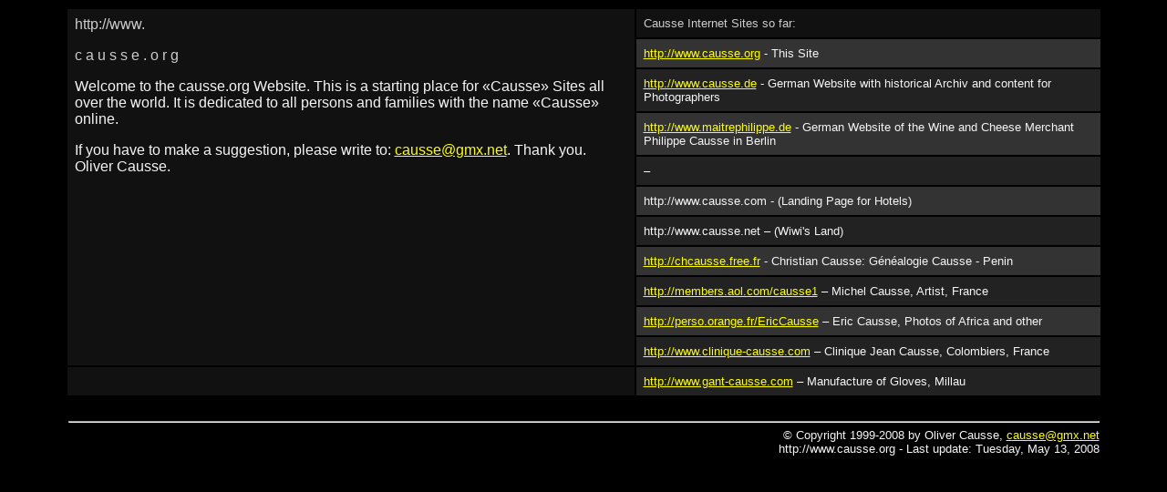

--- FILE ---
content_type: text/html; charset=UTF-8
request_url: http://causse.org/
body_size: 353
content:
<!DOCTYPE html>
<html>
<head>
<meta charset="UTF-8" />
<meta name="viewport" content="width=device-width, initial-scale=1.0" />
<meta name="robots" content="all" />
<meta name="description" content="" />
<meta name="keywords" content="" />
<title>www.causse.org</title>
<style>
  html, body, iframe {
    margin: 0;
    padding: 0;
    height: 100%;
    border: none;
    overflow: hidden;
  }
  iframe {
    width: 100%;
    height: 100vh;
    border: none;
    display: block;
  }
</style>
</head>
<body>
  <iframe src="http://www.causse.de/org/" frameborder="0" allowfullscreen></iframe>
</body>
</html>


--- FILE ---
content_type: text/html
request_url: http://www.causse.de/org/
body_size: 1402
content:
<!doctype html public "-//w3c//dtd html 4.0 transitional//en">
<html>

	<head>
		<meta http-equiv="content-type" content="text/html;charset=iso-8859-1">
		<title>www.causse.org - Starting place for Causse Sites all over the world</title>
		<meta name="Author" content="Oliver Causse">
		<meta name="Description" content="Starting Point for Causse Sites all over the world">
		<meta name="keywords" content="Causse, causse, causse.org">
		<link rel="STYLESHEET" href="../styles/style.css" type="text/css">
	</head>

	<body text="#eeeeee" bgcolor="black" link="yellow" vlink="silver" alink="#c0ffc0">
		<a name="Oben"></a>
		<center>
			
			<table border="0" cols="2" width="90%" cellpadding="8">
				<tr>
					<td rowspan="11" width="45%" valign="top" bgcolor="#111111"><font color="#cccccc">http://www.</font>
						<p><font color="#cccccc">c a u s s e . o r g</font></p>
						<p>Welcome to the causse.org Website. This is a starting place for &laquo;Causse&raquo; Sites all over the world. It is dedicated to all persons and families with the name &laquo;Causse&raquo; online. </p>
						<p>If you have to make a suggestion, please write to: <a href="mailto:causse@gmx.net">causse@gmx.net</a>. Thank you. Oliver Causse.</td>
					<td width="55%" bgcolor="#111111"><font size="2" color="#cccccc">Causse Internet Sites so far:</font></td>
				</tr>
				<tr>
					<td width="55%" bgcolor="#333333"><font size="2"><a href="http://www.causse.org" target="_blank">http://www.causse.org</a> - This Site</font></td>
				</tr>
				<tr>
					<td width="55%" bgcolor="#222222"><font size="2"><a href="http://www.causse.de" target="_blank">http://www.causse.de</a> - German Website with historical Archiv and content for Photographers</font></td>
				</tr>
				<tr>
					<td width="55%" bgcolor="#333333"><font size="2"><a href="http://www.maitrephilippe.de" target="_blank">http://www.maitrephilippe.de</a> - German Website of the Wine and Cheese Merchant Philippe Causse in Berlin</font></td>
				</tr>
				<tr>
					<td width="55%" bgcolor="#222222"><font size="2">&#150;</font></td>
				</tr>
				<tr>
					<td width="55%" bgcolor="#333333"><font size="2">http://www.causse.com - (Landing Page for Hotels)</font></td>
				</tr>
				<tr>
					<td width="55%" bgcolor="#222222"><font size="2">http://www.causse.net &#150; (Wiwi's Land)</font></td>
				</tr>
				<tr>
					<td width="55%" bgcolor="#333333"><font size="2"><a href="http://chcausse.free.fr" target="_blank">http://chcausse.free.fr</a> - Christian Causse: G&eacute;n&eacute;alogie Causse - Penin</font></td>
				</tr>
				<tr>
					<td width="55%" bgcolor="#222222"><font size="2"><a href="http://members.aol.com/CAUSSE1/" target="_blank">http://members.aol.com/causse1</a> &#150; Michel Causse, Artist, France</font></td>
				</tr>
				<tr>
					<td width="55%" bgcolor="#333333"><font size="2"><a href="http://perso.orange.fr/EricCausse" target="_blank">http://perso.orange.fr/EricCausse</a> &#150; Eric Causse, Photos of Africa and other</font></td>
				</tr>
				<tr>
					<td width="55%" bgcolor="#222222"><font size="2"><a href="http://www.clinique-causse.com/" target="_blank">http://www.clinique-causse.com</a> &#150; Clinique Jean Causse, Colombiers, France</font></td>
				</tr>
				<tr>
					<td width="55%" valign="top" bgcolor="#111111"></td>
					<td width="55%" bgcolor="#222222"><font size="2"><a href="http://www.gant-causse.com" target="_blank">http://www.gant-causse.com</a> &#150; Manufacture of Gloves, Millau</font></td>
				</tr>
			</table>
			
		</center>
		<center>
			<p>
			<table width="90%">
				<tr>
					<td colspan="2">
						<div align="right">
							<font size="2">
							<hr>&copy; Copyright 1999-2008 by Oliver Causse, <a href="mailto:causse@gmx.net">causse@gmx.net</a><br>
							http://www.causse.org - Last update: <csobj w="154" h="17" t="DateTime" format="LongDate" region="0">Tuesday, May 13, 2008</csobj></font></div>
					</td>
				</tr>
			</table>
		</center>
	</body>

</html>


--- FILE ---
content_type: text/css
request_url: http://www.causse.de/styles/style.css
body_size: 483
content:
body,a,b,li,small,br,p,div,h1,h2,h3,tr,td,th,caption { font-family:Geneva,Verdana,Tahoma,Arial,Helvetia,Helvetica,Swiss,Univers,Zurich BT,sans-serif; }

body,li,small,br,p,div,h1,h2,h3,tr,td,th,caption { 
color:#F5F5F5 }


span { line-height: 150% }

h1 { font-size:16pt; }
h2 { font-size:14pt; }
h3 { font-size:12pt; }
h4 { font-size:10pt; }
.smalltxt.class { color: #c0c0c0; font-size: small }
.smallertxt.class { color: #c0c0c0; font-size: x-small }
element { color: #c0ffc0 }
